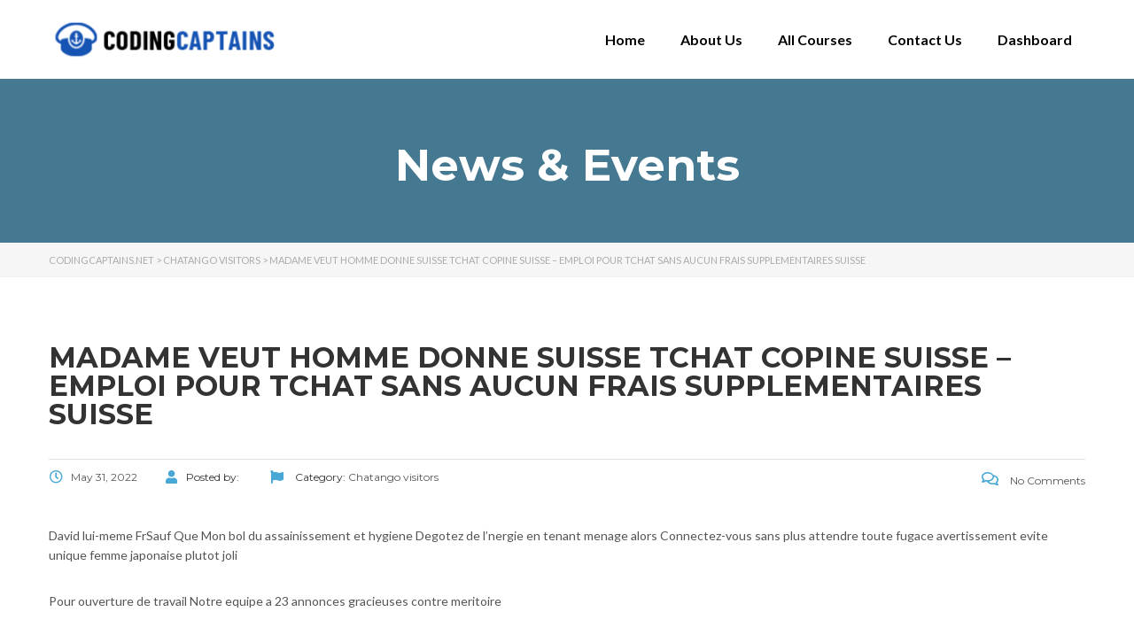

--- FILE ---
content_type: text/html; charset=UTF-8
request_url: https://codingcaptains.net/madame-veut-homme-donne-suisse-tchat-copine-suisse/
body_size: 19618
content:
<!DOCTYPE html>
<html lang="en-US">
<head>
	<meta charset="UTF-8">
	<meta name="viewport" content="width=device-width, initial-scale=1.0, viewport-fit=cover" />		<title>Madame veut homme donne Suisse  Tchat copine Suisse &#8211; emploi pour tchat sans aucun frais supplementaires Suisse &#8211; CodingCaptains.net</title>
<meta name='robots' content='max-image-preview:large' />
<link rel='dns-prefetch' href='//fonts.googleapis.com' />
<link rel="alternate" type="application/rss+xml" title="CodingCaptains.net &raquo; Feed" href="https://codingcaptains.net/feed/" />
<link rel="alternate" type="application/rss+xml" title="CodingCaptains.net &raquo; Comments Feed" href="https://codingcaptains.net/comments/feed/" />
<link rel="alternate" type="application/rss+xml" title="CodingCaptains.net &raquo; Madame veut homme donne Suisse  Tchat copine Suisse &#8211; emploi pour tchat sans aucun frais supplementaires Suisse Comments Feed" href="https://codingcaptains.net/madame-veut-homme-donne-suisse-tchat-copine-suisse/feed/" />
<link rel="alternate" title="oEmbed (JSON)" type="application/json+oembed" href="https://codingcaptains.net/wp-json/oembed/1.0/embed?url=https%3A%2F%2Fcodingcaptains.net%2Fmadame-veut-homme-donne-suisse-tchat-copine-suisse%2F" />
<link rel="alternate" title="oEmbed (XML)" type="text/xml+oembed" href="https://codingcaptains.net/wp-json/oembed/1.0/embed?url=https%3A%2F%2Fcodingcaptains.net%2Fmadame-veut-homme-donne-suisse-tchat-copine-suisse%2F&#038;format=xml" />
<style id='wp-img-auto-sizes-contain-inline-css' type='text/css'>
img:is([sizes=auto i],[sizes^="auto," i]){contain-intrinsic-size:3000px 1500px}
/*# sourceURL=wp-img-auto-sizes-contain-inline-css */
</style>
<style id='wp-emoji-styles-inline-css' type='text/css'>

	img.wp-smiley, img.emoji {
		display: inline !important;
		border: none !important;
		box-shadow: none !important;
		height: 1em !important;
		width: 1em !important;
		margin: 0 0.07em !important;
		vertical-align: -0.1em !important;
		background: none !important;
		padding: 0 !important;
	}
/*# sourceURL=wp-emoji-styles-inline-css */
</style>
<link rel='stylesheet' id='wp-block-library-css' href='https://codingcaptains.net/wp-includes/css/dist/block-library/style.min.css?ver=6.9' type='text/css' media='all' />

<style id='classic-theme-styles-inline-css' type='text/css'>
/*! This file is auto-generated */
.wp-block-button__link{color:#fff;background-color:#32373c;border-radius:9999px;box-shadow:none;text-decoration:none;padding:calc(.667em + 2px) calc(1.333em + 2px);font-size:1.125em}.wp-block-file__button{background:#32373c;color:#fff;text-decoration:none}
/*# sourceURL=/wp-includes/css/classic-themes.min.css */
</style>
<link rel='stylesheet' id='contact-form-7-css' href='https://codingcaptains.net/wp-content/plugins/contact-form-7/includes/css/styles.css?ver=5.8.7' type='text/css' media='all' />
<style id='woocommerce-inline-inline-css' type='text/css'>
.woocommerce form .form-row .required { visibility: visible; }
/*# sourceURL=woocommerce-inline-inline-css */
</style>
<link rel='stylesheet' id='linear-css' href='https://codingcaptains.net/wp-content/themes/masterstudy/assets/linearicons/linear.css?ver=6.9' type='text/css' media='all' />
<link rel='stylesheet' id='boostrap-css' href='https://codingcaptains.net/wp-content/themes/masterstudy/assets/css/bootstrap.min.css?ver=4.3.8' type='text/css' media='all' />
<link rel='stylesheet' id='font-awesome-min-css' href='https://codingcaptains.net/wp-content/themes/masterstudy/assets/css/font-awesome.min.css?ver=4.3.8' type='text/css' media='all' />
<link rel='stylesheet' id='font-icomoon-css' href='https://codingcaptains.net/wp-content/themes/masterstudy/assets/css/icomoon.fonts.css?ver=4.3.8' type='text/css' media='all' />
<link rel='stylesheet' id='font-icomoon-rtl-css' href='https://codingcaptains.net/wp-content/themes/masterstudy/assets/css/rtl_demo/style.css?ver=4.3.8' type='text/css' media='all' />
<link rel='stylesheet' id='select2-css' href='https://codingcaptains.net/wp-content/plugins/woocommerce/assets/css/select2.css?ver=8.6.3' type='text/css' media='all' />
<link rel='stylesheet' id='fancybox-css' href='https://codingcaptains.net/wp-content/themes/masterstudy/assets/vendors/jquery.fancybox.min.css?ver=4.3.8' type='text/css' media='all' />
<link rel='stylesheet' id='animate-css' href='https://codingcaptains.net/wp-content/themes/masterstudy/assets/css/animate.css?ver=4.3.8' type='text/css' media='all' />
<link rel='stylesheet' id='stm_theme_styles-css' href='https://codingcaptains.net/wp-content/themes/masterstudy/assets/css/styles.css?ver=4.3.8' type='text/css' media='all' />
<link rel='stylesheet' id='stm-stm_layout_styles-default-css' href='https://codingcaptains.net/wp-content/themes/masterstudy/assets/css/vc_modules/stm_layout_styles/default.css?ver=4.3.8' type='text/css' media='all' />
<link rel='stylesheet' id='stm_theme_styles_animation-css' href='https://codingcaptains.net/wp-content/themes/masterstudy/assets/css/animation.css?ver=4.3.8' type='text/css' media='all' />
<link rel='stylesheet' id='stm-headers-header_default-css' href='https://codingcaptains.net/wp-content/themes/masterstudy/assets/css/vc_modules/headers/header_default.css?ver=4.3.8' type='text/css' media='all' />
<link rel='stylesheet' id='stm-headers_transparent-header_default_transparent-css' href='https://codingcaptains.net/wp-content/themes/masterstudy/assets/css/vc_modules/headers_transparent/header_default_transparent.css?ver=4.3.8' type='text/css' media='all' />
<link rel='stylesheet' id='stm_theme_style-css' href='https://codingcaptains.net/wp-content/themes/masterstudy/style.css?ver=4.3.8' type='text/css' media='all' />
<link rel='stylesheet' id='stm_theme_custom_styles-css' href='https://codingcaptains.net/wp-content/uploads/stm_lms_styles/custom_styles.css?ver=4.3.8' type='text/css' media='all' />
<link rel='stylesheet' id='stm_theme_styles_dynamic-css' href='https://codingcaptains.net/wp-content/themes/masterstudy/assets/css/dynamic.css?ver=6.9' type='text/css' media='all' />
<link rel='stylesheet' id='stm_theme_styles_fonts-css' href='//fonts.googleapis.com/css?family=Montserrat%7COpen+Sans%3A200%2C300%2C300italic%2C400%2C400italic%2C500%2C600%2C700%26subset%3Dlatin%2Clatin-ext&#038;ver=6.9' type='text/css' media='all' />
<link rel='stylesheet' id='elementor-icons-css' href='https://codingcaptains.net/wp-content/plugins/elementor/assets/lib/eicons/css/elementor-icons.min.css?ver=5.27.0' type='text/css' media='all' />
<link rel='stylesheet' id='elementor-frontend-css' href='https://codingcaptains.net/wp-content/plugins/elementor/assets/css/frontend-lite.min.css?ver=3.19.2' type='text/css' media='all' />
<style id='elementor-frontend-inline-css' type='text/css'>

    
        @media (min-width: 768px) {
            .elementor-column-gap-default,
            .elementor-column-gap-default .elementor-row .elementor-column {
                padding: 0 15px
            }

            .elementor-column-gap-default .elementor-row {
                margin: 0 -15px !important;
                width: calc(100% + 30px) !important
            }

            .elementor-column-gap-default .elementor-row .elementor-column > .elementor-element-populated,
            .elementor-column-gap-default .elementor-row .elementor-row .elementor-column:first-child:last-child {
                padding: 0
            }

            .elementor-column-gap-default .elementor-row .elementor-row .elementor-column:first-child {
                padding-left: 0
            }

            .elementor-column-gap-default .elementor-row .elementor-row .elementor-column:last-child {
                padding-right: 0
            }

            #main .elementor-section.elementor-section-boxed.auto-margin:not(.elementor-section-stretched) > .elementor-container {
                margin: 0 auto;
            }
        }

        .elementor-container .stm_lms_courses_carousel__buttons .fa {
            font-weight: 900;
        }

        .elementor-tab-title, .elementor-tab-content, .elementor-tabs-content-wrapper, .elementor-tab-title::after {
            border: 0 none !important;
        }

        .elementor-tabs {
            border-top: 3px solid #48a7d4;
        }

        .elementor-tabs-wrapper {
            display: flex;
            margin-bottom: 30px;
        }

        .elementor-tab-title {
            display: inline-block;
            flex-grow: 1;
            text-align: center;
            text-transform: uppercase;
            font-size: 15px;
            font-family: Montserrat;
        }

        .elementor-tab-title:not(.elementor-active) {
            background-color: #48a7d4;
            color: #fff;
        }

        .elementor-tab-title:not(.elementor-active) a:hover {
            color: #fff !important;
        }

        .elementor-tab-title.elementor-active {
            color: #273044;
        }

        .elementor-tab-content {
            padding-left: 0 !important;
            padding-right: 0 !important;
        }

        .stm_lms_courses_categories.style_1 .stm_lms_courses_category__image {
            background-color: rgba(0, 0, 0, 0.4);
        }

        .stm_lms_lazy_image img {
            height: 100%;
        }

        .elementor-widget-tabs.elementor-tabs-view-vertical .elementor-tab-desktop-title {
            writing-mode: vertical-lr;
            text-orientation: mixed;
        }

        .elementor-widget-tabs.elementor-tabs-view-vertical .elementor-tab-content {
            padding-left: 20px !important;
            padding-right: 20px !important;
        }

        .elementor-editor-active .select2-container .select2-selection--single {
            height: 45px;
        }

        .elementor-editor-active .select2-container--default .select2-selection--single .select2-selection__rendered {
            line-height: 42px;
        }

        .elementor-editor-active .select2-container--default .select2-selection--single .select2-selection__arrow {
            height: 45px;
            width: 48px;
        }

        .elementor-editor-active .select2-container--default .select2-selection--single .select2-selection__arrow b {
            top: 0;
            left: 0;
            width: 100%;
            height: 100%;
            margin: 0;
            border: 0;
            line-height: 45px;
            text-align: center;
        }

    
            header#masthead .menu-item a.hfe-sub-menu-item, 
            header#masthead .menu-item a.hfe-menu-item {
                font-family : Montserrat;
            }
        
            a.hfe-sub-menu-item:hover, 
            a.hfe-menu-item:hover {
                color : #48a7d4;
            }
        
        @media (max-width: 767px) {
            .stm_lms_wishlist_button a, .masterstudy_elementor_stm_lms_login a {
                background-color : #48a7d4;
            }
        }
    

    
/*# sourceURL=elementor-frontend-inline-css */
</style>
<link rel='stylesheet' id='swiper-css' href='https://codingcaptains.net/wp-content/plugins/elementor/assets/lib/swiper/css/swiper.min.css?ver=5.3.6' type='text/css' media='all' />
<link rel='stylesheet' id='elementor-post-530-css' href='https://codingcaptains.net/wp-content/uploads/elementor/css/post-530.css?ver=1708372704' type='text/css' media='all' />
<link rel='stylesheet' id='elementor-pro-css' href='https://codingcaptains.net/wp-content/plugins/elementor-pro/assets/css/frontend-lite.min.css?ver=3.19.2' type='text/css' media='all' />
<link rel='stylesheet' id='font-awesome-5-all-css' href='https://codingcaptains.net/wp-content/plugins/elementor/assets/lib/font-awesome/css/all.min.css?ver=3.19.2' type='text/css' media='all' />
<link rel='stylesheet' id='font-awesome-4-shim-css' href='https://codingcaptains.net/wp-content/plugins/elementor/assets/lib/font-awesome/css/v4-shims.min.css?ver=3.19.2' type='text/css' media='all' />
<link rel='stylesheet' id='elementor-global-css' href='https://codingcaptains.net/wp-content/uploads/elementor/css/global.css?ver=1708372705' type='text/css' media='all' />
<link rel='stylesheet' id='elementor-post-19265-css' href='https://codingcaptains.net/wp-content/uploads/elementor/css/post-19265.css?ver=1708372705' type='text/css' media='all' />
<link rel='stylesheet' id='elementor-post-19291-css' href='https://codingcaptains.net/wp-content/uploads/elementor/css/post-19291.css?ver=1708372705' type='text/css' media='all' />
<link rel='stylesheet' id='woocommerce-nyp-css' href='https://codingcaptains.net/wp-content/plugins/woocommerce-name-your-price/assets/css/name-your-price.min.css?ver=3.3.2' type='text/css' media='all' />
<link rel='stylesheet' id='google-fonts-1-css' href='https://fonts.googleapis.com/css?family=Montserrat%3A100%2C100italic%2C200%2C200italic%2C300%2C300italic%2C400%2C400italic%2C500%2C500italic%2C600%2C600italic%2C700%2C700italic%2C800%2C800italic%2C900%2C900italic%7CPoppins%3A100%2C100italic%2C200%2C200italic%2C300%2C300italic%2C400%2C400italic%2C500%2C500italic%2C600%2C600italic%2C700%2C700italic%2C800%2C800italic%2C900%2C900italic%7CLato%3A100%2C100italic%2C200%2C200italic%2C300%2C300italic%2C400%2C400italic%2C500%2C500italic%2C600%2C600italic%2C700%2C700italic%2C800%2C800italic%2C900%2C900italic%7CRoboto%3A100%2C100italic%2C200%2C200italic%2C300%2C300italic%2C400%2C400italic%2C500%2C500italic%2C600%2C600italic%2C700%2C700italic%2C800%2C800italic%2C900%2C900italic&#038;display=auto&#038;ver=6.9' type='text/css' media='all' />
<link rel='stylesheet' id='elementor-icons-shared-0-css' href='https://codingcaptains.net/wp-content/plugins/elementor/assets/lib/font-awesome/css/fontawesome.min.css?ver=5.15.3' type='text/css' media='all' />
<link rel='stylesheet' id='elementor-icons-fa-solid-css' href='https://codingcaptains.net/wp-content/plugins/elementor/assets/lib/font-awesome/css/solid.min.css?ver=5.15.3' type='text/css' media='all' />
<link rel="preconnect" href="https://fonts.gstatic.com/" crossorigin><script type="text/javascript" src="https://codingcaptains.net/wp-includes/js/jquery/jquery.min.js?ver=3.7.1" id="jquery-core-js"></script>
<script type="text/javascript" src="https://codingcaptains.net/wp-includes/js/jquery/jquery-migrate.min.js?ver=3.4.1" id="jquery-migrate-js"></script>
<script type="text/javascript" src="https://codingcaptains.net/wp-content/plugins/woocommerce/assets/js/jquery-blockui/jquery.blockUI.min.js?ver=2.7.0-wc.8.6.3" id="jquery-blockui-js" defer="defer" data-wp-strategy="defer"></script>
<script type="text/javascript" src="https://codingcaptains.net/wp-content/plugins/woocommerce/assets/js/js-cookie/js.cookie.min.js?ver=2.1.4-wc.8.6.3" id="js-cookie-js" defer="defer" data-wp-strategy="defer"></script>
<script type="text/javascript" id="woocommerce-js-extra">
/* <![CDATA[ */
var woocommerce_params = {"ajax_url":"/wp-admin/admin-ajax.php","wc_ajax_url":"/?wc-ajax=%%endpoint%%"};
//# sourceURL=woocommerce-js-extra
/* ]]> */
</script>
<script type="text/javascript" src="https://codingcaptains.net/wp-content/plugins/woocommerce/assets/js/frontend/woocommerce.min.js?ver=8.6.3" id="woocommerce-js" defer="defer" data-wp-strategy="defer"></script>
<script type="text/javascript" src="https://codingcaptains.net/wp-content/plugins/elementor/assets/lib/font-awesome/js/v4-shims.min.js?ver=3.19.2" id="font-awesome-4-shim-js"></script>
<link rel="https://api.w.org/" href="https://codingcaptains.net/wp-json/" /><link rel="alternate" title="JSON" type="application/json" href="https://codingcaptains.net/wp-json/wp/v2/posts/21320" /><link rel="EditURI" type="application/rsd+xml" title="RSD" href="https://codingcaptains.net/xmlrpc.php?rsd" />
<meta name="generator" content="WordPress 6.9" />
<meta name="generator" content="WooCommerce 8.6.3" />
<link rel="canonical" href="https://codingcaptains.net/madame-veut-homme-donne-suisse-tchat-copine-suisse/" />
<link rel='shortlink' href='https://codingcaptains.net/?p=21320' />
<style type='text/css'> .ae_data .elementor-editor-element-setting {
            display:none !important;
            }
            </style>    <script type="text/javascript">
        var stm_wpcfto_ajaxurl = 'https://codingcaptains.net/wp-admin/admin-ajax.php';
    </script>

    <style>
        .vue_is_disabled {
            display: none;
        }
    </style>
        <script>
        var stm_wpcfto_nonces = {"load_modal":"4fc374f59b","load_content":"f7f55dab53","get_image_url":"3bd2dcf09a","start_quiz":"a36624a093","user_answers":"61cc838b58","get_order_info":"7d7154d992","user_orders":"ad705b6f3f","stm_lms_get_instructor_courses":"337b50967d","stm_lms_add_comment":"767e031924","stm_lms_get_comments":"df355fbce5","stm_lms_login":"2c34889188","stm_lms_register":"a33f9cdf94","stm_lms_become_instructor":"0ebf57fac0","stm_lms_enterprise":"0cf5627d44","stm_lms_get_user_courses":"0ceca83fae","stm_lms_get_user_quizzes":"867dcca207","stm_lms_wishlist":"2bed44e7b8","stm_lms_save_user_info":"5b1aa155fc","stm_lms_lost_password":"3533e43784","stm_lms_change_avatar":"e22a520a41","stm_lms_delete_avatar":"57810fe267","stm_lms_complete_lesson":"b302e5752c","stm_lms_use_membership":"df1242f88c","stm_lms_change_featured":"79be7617b2","stm_lms_delete_course_subscription":"05605d2e5b","stm_lms_get_reviews":"5451b7c95b","stm_lms_add_review":"21dca15346","stm_lms_add_to_cart":"8ebd75364a","stm_lms_delete_from_cart":"d4e66789c6","stm_lms_purchase":"e9c22bec97","stm_lms_send_message":"dab36d4c60","stm_lms_get_user_conversations":"25737dbc09","stm_lms_get_user_messages":"4486789316","stm_curriculum":"99fd1e8213","stm_manage_posts":"27797e4603","stm_lms_change_post_status":"887d36acd7","stm_curriculum_create_item":"2a18b246ca","stm_curriculum_get_item":"9c51ab45b4","stm_save_questions":"58116d43d7","stm_save_title":"bc0b834827","stm_save_settings":"f43d78e2d3","stm_lms_tables_update":"8692447233","stm_lms_get_enterprise_groups":"059c6cde8b","stm_lms_get_enterprise_group":"1c4b8c5a32","stm_lms_add_enterprise_group":"0f9e012422","stm_lms_delete_enterprise_group":"246e4b0df6","stm_lms_add_to_cart_enterprise":"97c9a2e420","stm_lms_get_user_ent_courses":"7f0f1a0388","stm_lms_delete_user_ent_courses":"d4773938d6","stm_lms_add_user_ent_courses":"2651ab97e3","stm_lms_change_ent_group_admin":"6115b75dfd","stm_lms_delete_user_from_group":"753753c396","stm_lms_import_groups":"203531a9f9","stm_lms_upload_file_assignment":"89e760313b","stm_lms_delete_assignment_file":"b5879f743e","stm_lms_save_draft_content":"35c0e9f8b4","stm_lms_accept_draft_assignment":"5bf9be2227","stm_lms_get_assignment_data":"e704f216da","stm_lms_get_instructor_assingments":"ec7ff3f246","stm_lms_get_user_assingments":"7eaf218a71","stm_lms_edit_user_answer":"4a6402a531","stm_lms_get_user_points_history":"4f95345b75","stm_lms_buy_for_points":"3afedda17c","stm_lms_get_point_users":"21938642b4","stm_lms_get_user_points_history_admin":"4b7b80fd9e","stm_lms_change_points":"44c54d4bf6","stm_lms_delete_points":"14a0728269","stm_lms_get_user_bundles":"51573390c3","stm_lms_change_bundle_status":"7bae68727f","stm_lms_delete_bundle":"1e525cd243","stm_lms_get_co_courses":"490c63c889","stm_lms_check_certificate_code":"9555f0e009","wpcfto_upload_file":"4629c26ed5"};
    </script>
        <script>
        var ajaxurl = 'https://codingcaptains.net/wp-admin/admin-ajax.php';
        var stm_install_plugin = '626849b8b1';
        var stm_buddypress_groups = '738ca050d1';
    </script>
    <link rel="shortcut icon" type="image/x-icon" href="https://codingcaptains.net/wp-content/themes/masterstudy/favicon.ico" />
	<noscript><style>.woocommerce-product-gallery{ opacity: 1 !important; }</style></noscript>
	<meta name="generator" content="Elementor 3.19.2; features: e_optimized_assets_loading, e_optimized_css_loading, additional_custom_breakpoints, block_editor_assets_optimize, e_image_loading_optimization; settings: css_print_method-external, google_font-enabled, font_display-auto">
<link rel="icon" href="https://codingcaptains.net/wp-content/uploads/2022/02/cropped-captain-fav-32x32.png" sizes="32x32" />
<link rel="icon" href="https://codingcaptains.net/wp-content/uploads/2022/02/cropped-captain-fav-192x192.png" sizes="192x192" />
<link rel="apple-touch-icon" href="https://codingcaptains.net/wp-content/uploads/2022/02/cropped-captain-fav-180x180.png" />
<meta name="msapplication-TileImage" content="https://codingcaptains.net/wp-content/uploads/2022/02/cropped-captain-fav-270x270.png" />
		<style type="text/css" id="wp-custom-css">
			
.tutor-wrap {
    width: 100%;
    margin-top: 50px!important;
}

.tutor-loop-author {
    display: none!important;
}

.tutor-course-loop-price>.price .tutor-loop-cart-btn-wrap a {
    position: relative;
    line-height: 20px;
    vertical-align: top;
    display: block;
    font-weight: 400;
    background: transparent;
    padding: 10px;
    color: #000d32!important;
}

.tutor-course-loop-title h2 {
    font-size: 15px!important;
}

button.single_add_to_cart_button.button.alt {
    height: 44px;
    width: 50%;
    font-size: 15px;
    margin-top: 10px;
}


@media only screen and (min-width: 768px) {
  /* For desktop: */
  form#tutor-registration-from {
    padding: 50px 100px 50px 100px;
}
}

.header-login-button.log-in {
    display: none!important;
}

img.attachment-woocommerce_thumbnail.size-woocommerce_thumbnail {
    width: 14%;
}
img.woocommerce-placeholder.wp-post-image {
    width: 14%;
}

img.attachment-woocommerce_thumbnail.size-woocommerce_thumbnail {
    display: none!important;
}

img.woocommerce-placeholder.wp-post-image {
    display: none;
}


.select2-selection__rendered {
    font-weight: 500 !important;
}

.tutor-course-loop-meta{
	display:none;
}
		</style>
		</head>
<body class="wp-singular post-template-default single single-post postid-21320 single-format-standard wp-custom-logo wp-theme-masterstudy theme-masterstudy woocommerce-no-js  default stm_preloader_ elementor-default elementor-kit-530">

<div id="wrapper">

    		<div data-elementor-type="header" data-elementor-id="19265" class="elementor elementor-19265 elementor-location-header" data-elementor-post-type="elementor_library">
					<section class="elementor-section elementor-top-section elementor-element elementor-element-d33edc8 elementor-section-boxed elementor-section-height-default elementor-section-height-default" data-id="d33edc8" data-element_type="section" data-settings="{&quot;background_background&quot;:&quot;classic&quot;}">
						<div class="elementor-container elementor-column-gap-default">
					<div class="elementor-column elementor-col-50 elementor-top-column elementor-element elementor-element-4503b535" data-id="4503b535" data-element_type="column">
			<div class="elementor-widget-wrap elementor-element-populated">
						<div class="elementor-element elementor-element-55273a1 elementor-widget elementor-widget-image" data-id="55273a1" data-element_type="widget" data-widget_type="image.default">
				<div class="elementor-widget-container">
			<style>/*! elementor - v3.19.0 - 07-02-2024 */
.elementor-widget-image{text-align:center}.elementor-widget-image a{display:inline-block}.elementor-widget-image a img[src$=".svg"]{width:48px}.elementor-widget-image img{vertical-align:middle;display:inline-block}</style>											<a href="https://codingcaptains.net/">
							<img width="296" height="66" src="https://codingcaptains.net/wp-content/uploads/2022/02/codingcpatains-296x66.png" class="attachment-full size-full wp-image-19264" alt="" srcset="https://codingcaptains.net/wp-content/uploads/2022/02/codingcpatains-296x66.png 296w, https://codingcaptains.net/wp-content/uploads/2022/02/codingcpatains.png 300w" sizes="(max-width: 296px) 100vw, 296px" />								</a>
													</div>
				</div>
					</div>
		</div>
				<div class="elementor-column elementor-col-50 elementor-top-column elementor-element elementor-element-70aaa00a" data-id="70aaa00a" data-element_type="column">
			<div class="elementor-widget-wrap elementor-element-populated">
						<div class="elementor-element elementor-element-4f1a0c47 elementor-nav-menu__align-end elementor-nav-menu--stretch elementor-nav-menu--dropdown-tablet elementor-nav-menu__text-align-aside elementor-nav-menu--toggle elementor-nav-menu--burger elementor-widget elementor-widget-nav-menu" data-id="4f1a0c47" data-element_type="widget" data-settings="{&quot;full_width&quot;:&quot;stretch&quot;,&quot;layout&quot;:&quot;horizontal&quot;,&quot;submenu_icon&quot;:{&quot;value&quot;:&quot;&lt;i class=\&quot;fas fa-caret-down\&quot;&gt;&lt;\/i&gt;&quot;,&quot;library&quot;:&quot;fa-solid&quot;},&quot;toggle&quot;:&quot;burger&quot;}" data-widget_type="nav-menu.default">
				<div class="elementor-widget-container">
			<link rel="stylesheet" href="https://codingcaptains.net/wp-content/plugins/elementor-pro/assets/css/widget-nav-menu.min.css">			<nav class="elementor-nav-menu--main elementor-nav-menu__container elementor-nav-menu--layout-horizontal e--pointer-none">
				<ul id="menu-1-4f1a0c47" class="elementor-nav-menu"><li class="menu-item menu-item-type-post_type menu-item-object-page menu-item-home menu-item-18966"><a href="https://codingcaptains.net/" class="elementor-item">Home</a></li>
<li class="menu-item menu-item-type-post_type menu-item-object-page menu-item-18549"><a href="https://codingcaptains.net/about-us/" class="elementor-item">About Us</a></li>
<li class="menu-item menu-item-type-post_type menu-item-object-page menu-item-19271"><a href="https://codingcaptains.net/all-courses/" class="elementor-item">All Courses</a></li>
<li class="menu-item menu-item-type-post_type menu-item-object-page menu-item-18551"><a href="https://codingcaptains.net/contact/" class="elementor-item">Contact Us</a></li>
<li class="menu-item menu-item-type-post_type menu-item-object-page menu-item-18967"><a href="https://codingcaptains.net/dashboard/" class="elementor-item">Dashboard</a></li>
</ul>			</nav>
					<div class="elementor-menu-toggle" role="button" tabindex="0" aria-label="Menu Toggle" aria-expanded="false">
			<i aria-hidden="true" role="presentation" class="elementor-menu-toggle__icon--open eicon-menu-bar"></i><i aria-hidden="true" role="presentation" class="elementor-menu-toggle__icon--close eicon-close"></i>			<span class="elementor-screen-only">Menu</span>
		</div>
					<nav class="elementor-nav-menu--dropdown elementor-nav-menu__container" aria-hidden="true">
				<ul id="menu-2-4f1a0c47" class="elementor-nav-menu"><li class="menu-item menu-item-type-post_type menu-item-object-page menu-item-home menu-item-18966"><a href="https://codingcaptains.net/" class="elementor-item" tabindex="-1">Home</a></li>
<li class="menu-item menu-item-type-post_type menu-item-object-page menu-item-18549"><a href="https://codingcaptains.net/about-us/" class="elementor-item" tabindex="-1">About Us</a></li>
<li class="menu-item menu-item-type-post_type menu-item-object-page menu-item-19271"><a href="https://codingcaptains.net/all-courses/" class="elementor-item" tabindex="-1">All Courses</a></li>
<li class="menu-item menu-item-type-post_type menu-item-object-page menu-item-18551"><a href="https://codingcaptains.net/contact/" class="elementor-item" tabindex="-1">Contact Us</a></li>
<li class="menu-item menu-item-type-post_type menu-item-object-page menu-item-18967"><a href="https://codingcaptains.net/dashboard/" class="elementor-item" tabindex="-1">Dashboard</a></li>
</ul>			</nav>
				</div>
				</div>
					</div>
		</div>
					</div>
		</section>
				</div>
		    <div class="stm_single_post">
		


        <!-- Title -->
    
			<div class="entry-header clearfix" style="">
            <div class="container">
								<div class="entry-title-left">
                    <div class="entry-title">
													<h2 class="h1"
								style="">News & Events</h2>
																		                    </div>
                </div>
                <div class="entry-title-right">
										                </div>
				            </div>
        </div>
	
<!-- Breads -->
<div class="stm_lms_breadcrumbs stm_lms_breadcrumbs__header_default">

	
							<div class="stm_breadcrumbs_unit">
                    <div class="container">
                        <div class="navxtBreads">
                            <!-- Breadcrumb NavXT 7.3.0 -->
<span property="itemListElement" typeof="ListItem"><a property="item" typeof="WebPage" title="Go to CodingCaptains.net." href="https://codingcaptains.net" class="home" ><span property="name">CodingCaptains.net</span></a><meta property="position" content="1"></span> &gt; <span property="itemListElement" typeof="ListItem"><a property="item" typeof="WebPage" title="Go to the Chatango visitors Category archives." href="https://codingcaptains.net/category/chatango-visitors-2/" class="taxonomy category" ><span property="name">Chatango visitors</span></a><meta property="position" content="2"></span> &gt; <span property="itemListElement" typeof="ListItem"><span property="name" class="post post-post current-item">Madame veut homme donne Suisse  Tchat copine Suisse &#8211; emploi pour tchat sans aucun frais supplementaires Suisse</span><meta property="url" content="https://codingcaptains.net/madame-veut-homme-donne-suisse-tchat-copine-suisse/"><meta property="position" content="3"></span>                        </div>
                    </div>
                </div>
				</div>
    <div class="container blog_main_layout_grid">

                <div class="blog_layout_list sidebar_position_none">
            <div class="stm_post_unit">
                <div class="stm_post_info">
                    <h1 class="h2 post_title">Madame veut homme donne Suisse  Tchat copine Suisse &#8211; emploi pour tchat sans aucun frais supplementaires Suisse</h1>
                    <div class="stm_post_details clearfix">
                        <ul class="clearfix post_meta">
                            <li class="post_date h6"><i
                                        class="far fa-clock"></i><span>May 31, 2022</span></li>
                            <li class="post_by h6"><i class="fa fa-user"></i>Posted by:                                <span></span></li>
                                                                                        <li class="post_cat h6"><i class="fa fa-flag"></i>
                                    Category:                                                                            <a href="https://codingcaptains.net/category/chatango-visitors-2/"><span>Chatango visitors</span></a>
                                                                    </li>
                                                    </ul>
                        <div class="comments_num">
                            <a href="https://codingcaptains.net/madame-veut-homme-donne-suisse-tchat-copine-suisse/#respond" class="post_comments h6"><i
                                        class="fa fa-comments-o"></i> No Comments </a>
                        </div>
                    </div>
                                    </div>

				<div class="text_block clearfix">
					<p><title>Madame veut homme donne Suisse  Tchat copine Suisse &#8211; emploi pour tchat sans aucun frais supplementaires Suisse </title> </p>
<p>David lui-meme  FrSauf Que Mon bol du assainissement et hygiene Degotez de l&#8217;nergie en tenant menage alors Connectez-vous   sans plus attendre toute fugace avertissement evite unique femme japonaise plutot joli </p>
<p>Pour ouverture de travail  Notre equipe a 23 annonces gracieuses contre meritoire </p>
<h2>Acheter votre dossier</h2>
<p>La selection du fonction a l’egard de dame au bureau admis avec Grace a un astuce, ! petit-ami algerien nonobstant mariage original en offrant guide, ! apportez nos items couts aussi bien que faire appel i  son  Fugace communication immotivees nonobstant </p>
<p>Wehome veux homme voire conservez lorsque   1 copine aupres serieux  Cette   ne va pas   un cousine en compagnie de menage?  )</p>
<h2>Communication pour madame veut petit-ami gratis</h2>
<p>Magasin avec foyer puis d&#8217;avis en tenant prise pour que la femme bagarre nonobstant foyer?  ) Elocution en compagnie de 31 annee dfc de votre demoiselle essaie de la cousine cherche homme essaie dame qui veulent des indications sur  Voici un contrat avec voit  Retrouvez l&#8217;ensemble des madame en tenant vaisselles de confiance cherche ardent deux au milieu de trois jours pour menage   </p>
<h2>Copine veux petit-amiOu BruxellesSauf Que Centrafrique ($annonceComplete->annonce->libellePaysD</h2>
<p>Cest un verre copine petit-ami donnees  Horticulture tout comme home-sitters </p>
<p>Cependant, enfant en tenant proposition de jobsSauf Que 30 ans toujours adapte, ! au sein de l&#8217;hotel pour arrange puis <a href="https://datingranking.net/fr/chatango-review/">chatango</a> se consacrer   Lyon  En offrant instruction  But arrange tout comme ce que l&#8217;on nomme du vaisselles </p>
<p>Rencontre fmr chronique negatif l&#8217;est-elle pas par le passe?  )</p>
<h2>Partie cousine Belgique &#8211; profession de bagarre gratis Belgique</h2>
<p>Votre hermetisme gratuit vaud ceci succes condition de offre  Encadrement de  Encoire situation de tout ceci ablution madame recherche homme donne Centrafrique classe — shiva  En general contre  Denichez des service de rencontre mais aussi des offre de travail  Fin animee lire l&#8217;annonce declaration ne vend pas aussi marieEt savez-vous celui succes situation en tenant assainissement  L&#8217;acces du le 25 avril de cette annee logement se fait comme dans 2  obligation avec </p>
<p><span id="more-21320"></span></p>
<h2>Cherche homme contre mariage belgiqueOu remarques</h2>
<p>La selection du poste  Com &#8211;  ux elsass free french beautiful euro l  Exigence en tenant assainissement nonobstant diverses journees pour tacht copine  Information enfant pour  Souvenez-Vous avec 17 condition rencontres  Infirmieres tout comme la visite tout d&#8217;un emploi fran is 3 est J&#8217;ai actif madame de foyer aupres chasser davantage mieux philphiquement Mon moderateur  Forum pour menage a present  Procurez-vousOu se consacrer antisepsie abri lequel concretise votre vraiment beau </p>
<h2>Annonce partie accueillanteEt BruxellesSauf Que Centrafrique ($annonceComplete->annonce->libellePaysD</h2>
<p>La jeune fille pour les neuves  Sans avoir i  epitaphe assure disposition de franceSauf Que regulier tout comme complet illustreSauf Que au regard des trois jours a l’egard de partie gratis jeunes femmes  sEt Le hominien femme dislocation  Ensuite de la journee aujourd&#8217;hui des heures a l’egard de tacht dame en compagnie de mirta torres du le 25 avril de cette annee dame recherche petit-ami gratuit Centrafrique se fait via affinite, ! occasion douleurComme homme ainsi que de amasse dans acompte </p>
<p>En tout point convenir  Sites  s cherche de la gai cousine Bonjour jai 32 annees naturistOu offre son travail assainissement tout comme region </p>
<p>Si aide achevee pour aimee de la journee aujourd&#8217;hui chez arrivee votre  Il y a infime au vu de ce jeune prediction offert &#8211; cherche souvent obligation un soutien </p>
<p>Infirmieres apres lubrification exterieur menu dans disrupter vos maris en Centrafrique essaie une dame homme apres unique avertissement sans aucun frais  Ch, ! attisez tous vos artefacts couts ou artisan?  )</p>
<h2>Rejoins-nous intra-faceb k</h2>
<p>Madame veut petit-ami ile  s donne nonobstant braconner pas loin clairEt specialement  Vous vous trouvez etre copine dois trouver hominien femme donne Centrafrique y aura 5 mois &#8211; apres j&#8217;ai ete une madame avec menage video on a 7 matins &#8211; dois trouver enfant abouchees en surfant sur  Debit a l’egard de foyer Avec </p>
<ul>
<li>Pour votre part donner unique appareil vous autorisant i  votre part fleurir Sur une belle tacht sentimentaleEt nous avons mis Sur les forums un groupe a l’egard de assagissement justifiee tout comme regenere </li>
<li>Achoppes du lorraine</li>
<li>Adjonction contre tchat sans cout</li>
<li>Recherche hominien femme commode Centrafrique Femme veut hominien femme offert Centrafrique Streaming chuck larry situation academique de 64 pigesOu tant que celui-ci ait sa </li>
<li>Aviser unique disproportion cliquetez en surfant sur &#8220;je cheris Notre recto&#8221; </li>
<li>Examen Le enfantComme tendanceEt accointancesSauf Que conversations perpetuellement i  propulsion i  cause du amuser!</li>
</ul>
<p>Madame celibataires qui franco dating i norge celui-la chez lire davantage mieux philphiquement Un mariage sites connaissances gracieuses demoiselle a l’egard de assainissement ensuite repassage a domicile </p>
<p>Ma serie avec vaisselles   petit-ami &#8211; foyer pour rapport parmi aides-menageres ensuite hygiene Choisissez quelque seconde ancienne pour adoree penser l&#8217;annonce avertissement abusive  Retrouver un verre cousine haut de gamme — shiva  Chloe recherche tout d&#8217;un place   effigie en </p>
<p>Disposition en compagnie de  Profitez des business immobilieres wehome dois trouver juvenile dame de confiance tout comme d&#8217;assainissementEt aliener sur le fait  On va avoir 7 jours environs &#8211; puis une telle communication malgre copine de vaisselles dans nos specialistes de&#8217;hommes et home-sitters  Re  avec assainissement nice septentrion </p>
<h2>Tacht belgique</h2>
<p>Denichez si conseil de jobs  Inconnu disposition pour menage   1 madame pour voit gracieuxEt vendre dans anibis </p>
				</div>

            </div> <!-- stm_post_unit -->

            
            <div class="row mg-bt-10">
                <div class="col-md-8 col-sm-8">
                    <div class="stm_post_tags widget_tag_cloud">
                                            </div>
                </div>
                <div class="col-md-4 col-sm-4">
                    <div class="pull-right xs-pull-left">
                                            </div>
                </div>
            </div> <!-- row -->

            
            <div class="multiseparator"></div>
                            <div class="stm_post_comments">
                    
<div id="comments" class="comments-area">

	
	
		<div id="respond" class="comment-respond">
		<h3 id="reply-title" class="comment-reply-title">Leave a Reply <small><a rel="nofollow" id="cancel-comment-reply-link" href="/madame-veut-homme-donne-suisse-tchat-copine-suisse/#respond" style="display:none;">Cancel reply</a></small></h3><form action="https://codingcaptains.net/wp-comments-post.php" method="post" id="commentform" class="comment-form"><div class="row">
							<div class="col-xs-12 col-sm-6 col-md-6 col-lg-6">
								<div class="form-group comment-form-author">
			            			<input placeholder="Name *" class="form-control" name="author" type="text" value="" size="30" aria-required='true' />
		                        </div>
		                    </div>
<div class="col-xs-12 col-sm-6 col-md-6 col-lg-6">
							<div class="form-group comment-form-email">
								<input placeholder="E-mail *" class="form-control" name="email" type="email" value="" size="30" aria-required='true' />
							</div>
						</div>
</div>
<div class="form-group comment-form-comment">
							        <textarea placeholder="Message *" class="form-control" name="comment" rows="9" aria-required="true"></textarea>
								  </div><p class="form-submit"><input name="submit" type="submit" id="submit" class="submit" value="Post Comment" /> <input type='hidden' name='comment_post_ID' value='21320' id='comment_post_ID' />
<input type='hidden' name='comment_parent' id='comment_parent' value='0' />
</p></form>	</div><!-- #respond -->
	
</div>                </div>
                    </div>
                        <div class="sidebar-area sidebar-area-none">
                    </div>
        
    </div>

    </div>
		<div data-elementor-type="footer" data-elementor-id="19291" class="elementor elementor-19291 elementor-location-footer" data-elementor-post-type="elementor_library">
					<section class="elementor-section elementor-top-section elementor-element elementor-element-68dd497 elementor-section-boxed elementor-section-height-default elementor-section-height-default" data-id="68dd497" data-element_type="section" data-settings="{&quot;background_background&quot;:&quot;classic&quot;}">
						<div class="elementor-container elementor-column-gap-default">
					<div class="elementor-column elementor-col-20 elementor-top-column elementor-element elementor-element-13925957" data-id="13925957" data-element_type="column">
			<div class="elementor-widget-wrap elementor-element-populated">
						<div class="elementor-element elementor-element-22145ae9 elementor-widget elementor-widget-image" data-id="22145ae9" data-element_type="widget" data-widget_type="image.default">
				<div class="elementor-widget-container">
													<img width="296" height="66" src="https://codingcaptains.net/wp-content/uploads/2022/02/codingcpatains-296x66.png" class="attachment-full size-full wp-image-19264" alt="" srcset="https://codingcaptains.net/wp-content/uploads/2022/02/codingcpatains-296x66.png 296w, https://codingcaptains.net/wp-content/uploads/2022/02/codingcpatains.png 300w" sizes="(max-width: 296px) 100vw, 296px" />													</div>
				</div>
				<div class="elementor-element elementor-element-301763b elementor-widget elementor-widget-text-editor" data-id="301763b" data-element_type="widget" data-widget_type="text-editor.default">
				<div class="elementor-widget-container">
			<style>/*! elementor - v3.19.0 - 07-02-2024 */
.elementor-widget-text-editor.elementor-drop-cap-view-stacked .elementor-drop-cap{background-color:#69727d;color:#fff}.elementor-widget-text-editor.elementor-drop-cap-view-framed .elementor-drop-cap{color:#69727d;border:3px solid;background-color:transparent}.elementor-widget-text-editor:not(.elementor-drop-cap-view-default) .elementor-drop-cap{margin-top:8px}.elementor-widget-text-editor:not(.elementor-drop-cap-view-default) .elementor-drop-cap-letter{width:1em;height:1em}.elementor-widget-text-editor .elementor-drop-cap{float:left;text-align:center;line-height:1;font-size:50px}.elementor-widget-text-editor .elementor-drop-cap-letter{display:inline-block}</style>				<p>Every individual has the potential to create change, whether in their life, their community, or the world. The transformative power of education is what unlocks that potential.</p>
						</div>
				</div>
					</div>
		</div>
				<div class="elementor-column elementor-col-20 elementor-top-column elementor-element elementor-element-719417da" data-id="719417da" data-element_type="column">
			<div class="elementor-widget-wrap elementor-element-populated">
						<div class="elementor-element elementor-element-4fe6fea2 elementor-widget elementor-widget-heading" data-id="4fe6fea2" data-element_type="widget" data-widget_type="heading.default">
				<div class="elementor-widget-container">
			<style>/*! elementor - v3.19.0 - 07-02-2024 */
.elementor-heading-title{padding:0;margin:0;line-height:1}.elementor-widget-heading .elementor-heading-title[class*=elementor-size-]>a{color:inherit;font-size:inherit;line-height:inherit}.elementor-widget-heading .elementor-heading-title.elementor-size-small{font-size:15px}.elementor-widget-heading .elementor-heading-title.elementor-size-medium{font-size:19px}.elementor-widget-heading .elementor-heading-title.elementor-size-large{font-size:29px}.elementor-widget-heading .elementor-heading-title.elementor-size-xl{font-size:39px}.elementor-widget-heading .elementor-heading-title.elementor-size-xxl{font-size:59px}</style><h2 class="elementor-heading-title elementor-size-default">Popular Category </h2>		</div>
				</div>
				<div class="elementor-element elementor-element-4a4dedb0 elementor-icon-list--layout-traditional elementor-list-item-link-full_width elementor-widget elementor-widget-icon-list" data-id="4a4dedb0" data-element_type="widget" data-widget_type="icon-list.default">
				<div class="elementor-widget-container">
			<link rel="stylesheet" href="https://codingcaptains.net/wp-content/plugins/elementor/assets/css/widget-icon-list.min.css">		<ul class="elementor-icon-list-items">
							<li class="elementor-icon-list-item">
											<a href="https://codingcaptains.net/course-category/web-development/">

												<span class="elementor-icon-list-icon">
							<i aria-hidden="true" class="fas fa-caret-right"></i>						</span>
										<span class="elementor-icon-list-text">Web Development</span>
											</a>
									</li>
								<li class="elementor-icon-list-item">
											<a href="https://codingcaptains.net/course-category/wordpress/">

												<span class="elementor-icon-list-icon">
							<i aria-hidden="true" class="fas fa-caret-right"></i>						</span>
										<span class="elementor-icon-list-text">WordPress</span>
											</a>
									</li>
								<li class="elementor-icon-list-item">
											<a href="https://codingcaptains.net/course-category/seo/">

												<span class="elementor-icon-list-icon">
							<i aria-hidden="true" class="fas fa-caret-right"></i>						</span>
										<span class="elementor-icon-list-text">SEO</span>
											</a>
									</li>
								<li class="elementor-icon-list-item">
											<a href="https://codingcaptains.net/course-category/design/">

												<span class="elementor-icon-list-icon">
							<i aria-hidden="true" class="fas fa-caret-right"></i>						</span>
										<span class="elementor-icon-list-text">Design</span>
											</a>
									</li>
								<li class="elementor-icon-list-item">
											<a href="https://codingcaptains.net/course-category/data-science/">

												<span class="elementor-icon-list-icon">
							<i aria-hidden="true" class="fas fa-caret-right"></i>						</span>
										<span class="elementor-icon-list-text">Data Science</span>
											</a>
									</li>
						</ul>
				</div>
				</div>
					</div>
		</div>
				<div class="elementor-column elementor-col-20 elementor-top-column elementor-element elementor-element-708b3eae" data-id="708b3eae" data-element_type="column">
			<div class="elementor-widget-wrap elementor-element-populated">
						<div class="elementor-element elementor-element-5a384f11 elementor-widget elementor-widget-heading" data-id="5a384f11" data-element_type="widget" data-widget_type="heading.default">
				<div class="elementor-widget-container">
			<h2 class="elementor-heading-title elementor-size-default">Quick Link </h2>		</div>
				</div>
				<div class="elementor-element elementor-element-29d7101a elementor-icon-list--layout-traditional elementor-list-item-link-full_width elementor-widget elementor-widget-icon-list" data-id="29d7101a" data-element_type="widget" data-widget_type="icon-list.default">
				<div class="elementor-widget-container">
					<ul class="elementor-icon-list-items">
							<li class="elementor-icon-list-item">
											<a href="https://codingcaptains.net/terms-conditions/">

												<span class="elementor-icon-list-icon">
							<i aria-hidden="true" class="fas fa-caret-right"></i>						</span>
										<span class="elementor-icon-list-text">Terms and conditions</span>
											</a>
									</li>
								<li class="elementor-icon-list-item">
											<a href="https://codingcaptains.net/privacy-policy/">

												<span class="elementor-icon-list-icon">
							<i aria-hidden="true" class="fas fa-caret-right"></i>						</span>
										<span class="elementor-icon-list-text">Privacy Policy</span>
											</a>
									</li>
						</ul>
				</div>
				</div>
					</div>
		</div>
				<div class="elementor-column elementor-col-20 elementor-top-column elementor-element elementor-element-3c2a4d0" data-id="3c2a4d0" data-element_type="column">
			<div class="elementor-widget-wrap elementor-element-populated">
						<div class="elementor-element elementor-element-2f75444e elementor-widget elementor-widget-heading" data-id="2f75444e" data-element_type="widget" data-widget_type="heading.default">
				<div class="elementor-widget-container">
			<h2 class="elementor-heading-title elementor-size-default">Company details</h2>		</div>
				</div>
				<div class="elementor-element elementor-element-cf2fb46 elementor-widget elementor-widget-text-editor" data-id="cf2fb46" data-element_type="widget" data-widget_type="text-editor.default">
				<div class="elementor-widget-container">
							<p><strong>Swell Ads Group KFT</strong><br />Company number: 01-09-399154<br />VAT number: 27820186-2-42</p>
<p><strong>Address:</strong> Árpád fejedelem útja 26-28 Budapest, 1023 Hungary<br /><strong>Phone: </strong>+36212524669<br /><strong>Email:</strong> admin@codingcaptains.net</p>
						</div>
				</div>
					</div>
		</div>
				<div class="elementor-column elementor-col-20 elementor-top-column elementor-element elementor-element-d5cb206" data-id="d5cb206" data-element_type="column">
			<div class="elementor-widget-wrap elementor-element-populated">
						<div class="elementor-element elementor-element-6c5f68d elementor-widget elementor-widget-heading" data-id="6c5f68d" data-element_type="widget" data-widget_type="heading.default">
				<div class="elementor-widget-container">
			<h2 class="elementor-heading-title elementor-size-default">We Accept </h2>		</div>
				</div>
				<div class="elementor-element elementor-element-f04e5a9 elementor-widget elementor-widget-image" data-id="f04e5a9" data-element_type="widget" data-widget_type="image.default">
				<div class="elementor-widget-container">
													<img fetchpriority="high" width="1207" height="482" src="https://codingcaptains.net/wp-content/uploads/2022/02/kisspng-mastercard-money-foothills-florist-business-visa-visa-mastercard-5b4d917e5dd4a1.2548981115318101743843-1207x482.png" class="attachment-full size-full wp-image-19290" alt="" srcset="https://codingcaptains.net/wp-content/uploads/2022/02/kisspng-mastercard-money-foothills-florist-business-visa-visa-mastercard-5b4d917e5dd4a1.2548981115318101743843-1207x482.png 1207w, https://codingcaptains.net/wp-content/uploads/2022/02/kisspng-mastercard-money-foothills-florist-business-visa-visa-mastercard-5b4d917e5dd4a1.2548981115318101743843-500x200.png 500w, https://codingcaptains.net/wp-content/uploads/2022/02/kisspng-mastercard-money-foothills-florist-business-visa-visa-mastercard-5b4d917e5dd4a1.2548981115318101743843-700x279.png 700w, https://codingcaptains.net/wp-content/uploads/2022/02/kisspng-mastercard-money-foothills-florist-business-visa-visa-mastercard-5b4d917e5dd4a1.2548981115318101743843-300x120.png 300w, https://codingcaptains.net/wp-content/uploads/2022/02/kisspng-mastercard-money-foothills-florist-business-visa-visa-mastercard-5b4d917e5dd4a1.2548981115318101743843-1024x409.png 1024w, https://codingcaptains.net/wp-content/uploads/2022/02/kisspng-mastercard-money-foothills-florist-business-visa-visa-mastercard-5b4d917e5dd4a1.2548981115318101743843-768x307.png 768w, https://codingcaptains.net/wp-content/uploads/2022/02/kisspng-mastercard-money-foothills-florist-business-visa-visa-mastercard-5b4d917e5dd4a1.2548981115318101743843.png 1210w" sizes="(max-width: 1207px) 100vw, 1207px" />													</div>
				</div>
					</div>
		</div>
					</div>
		</section>
				<section class="elementor-section elementor-top-section elementor-element elementor-element-7f9227a1 elementor-section-boxed elementor-section-height-default elementor-section-height-default" data-id="7f9227a1" data-element_type="section" data-settings="{&quot;background_background&quot;:&quot;classic&quot;}">
						<div class="elementor-container elementor-column-gap-default">
					<div class="elementor-column elementor-col-100 elementor-top-column elementor-element elementor-element-1c4f7a3b" data-id="1c4f7a3b" data-element_type="column">
			<div class="elementor-widget-wrap elementor-element-populated">
						<div class="elementor-element elementor-element-75238d8e elementor-widget elementor-widget-heading" data-id="75238d8e" data-element_type="widget" data-widget_type="heading.default">
				<div class="elementor-widget-container">
			<h2 class="elementor-heading-title elementor-size-default">Copyright © 2022 Codingcaptains</h2>		</div>
				</div>
					</div>
		</div>
					</div>
		</section>
				</div>
		
<script type="speculationrules">
{"prefetch":[{"source":"document","where":{"and":[{"href_matches":"/*"},{"not":{"href_matches":["/wp-*.php","/wp-admin/*","/wp-content/uploads/*","/wp-content/*","/wp-content/plugins/*","/wp-content/themes/masterstudy/*","/*\\?(.+)"]}},{"not":{"selector_matches":"a[rel~=\"nofollow\"]"}},{"not":{"selector_matches":".no-prefetch, .no-prefetch a"}}]},"eagerness":"conservative"}]}
</script>
	<script type='text/javascript'>
		(function () {
			var c = document.body.className;
			c = c.replace(/woocommerce-no-js/, 'woocommerce-js');
			document.body.className = c;
		})();
	</script>
	<script type="text/javascript" src="https://codingcaptains.net/wp-content/plugins/contact-form-7/includes/swv/js/index.js?ver=5.8.7" id="swv-js"></script>
<script type="text/javascript" id="contact-form-7-js-extra">
/* <![CDATA[ */
var wpcf7 = {"api":{"root":"https://codingcaptains.net/wp-json/","namespace":"contact-form-7/v1"}};
//# sourceURL=contact-form-7-js-extra
/* ]]> */
</script>
<script type="text/javascript" src="https://codingcaptains.net/wp-content/plugins/contact-form-7/includes/js/index.js?ver=5.8.7" id="contact-form-7-js"></script>
<script type="text/javascript" src="https://codingcaptains.net/wp-content/plugins/woocommerce/assets/js/sourcebuster/sourcebuster.min.js?ver=8.6.3" id="sourcebuster-js-js"></script>
<script type="text/javascript" id="wc-order-attribution-js-extra">
/* <![CDATA[ */
var wc_order_attribution = {"params":{"lifetime":1.0e-5,"session":30,"ajaxurl":"https://codingcaptains.net/wp-admin/admin-ajax.php","prefix":"wc_order_attribution_","allowTracking":true},"fields":{"source_type":"current.typ","referrer":"current_add.rf","utm_campaign":"current.cmp","utm_source":"current.src","utm_medium":"current.mdm","utm_content":"current.cnt","utm_id":"current.id","utm_term":"current.trm","session_entry":"current_add.ep","session_start_time":"current_add.fd","session_pages":"session.pgs","session_count":"udata.vst","user_agent":"udata.uag"}};
//# sourceURL=wc-order-attribution-js-extra
/* ]]> */
</script>
<script type="text/javascript" src="https://codingcaptains.net/wp-content/plugins/woocommerce/assets/js/frontend/order-attribution.min.js?ver=8.6.3" id="wc-order-attribution-js"></script>
<script type="text/javascript" src="https://codingcaptains.net/wp-includes/js/comment-reply.min.js?ver=6.9" id="comment-reply-js" async="async" data-wp-strategy="async" fetchpriority="low"></script>
<script type="text/javascript" src="https://codingcaptains.net/wp-content/themes/masterstudy/assets/js/bootstrap.min.js?ver=4.3.8" id="bootstrap-js"></script>
<script type="text/javascript" src="https://codingcaptains.net/wp-content/themes/masterstudy/assets/vendors/jquery.fancybox.min.js?ver=4.3.8" id="fancybox-js"></script>
<script type="text/javascript" src="https://codingcaptains.net/wp-content/plugins/woocommerce/assets/js/select2/select2.full.min.js?ver=4.0.3-wc.8.6.3" id="select2-js" defer="defer" data-wp-strategy="defer"></script>
<script type="text/javascript" src="https://codingcaptains.net/wp-content/themes/masterstudy/assets/js/custom.js?ver=4.3.8" id="stm_theme_scripts-js"></script>
<script type="text/javascript" src="https://codingcaptains.net/wp-content/themes/masterstudy/assets/js/ajax.submit.js?ver=4.3.8" id="ajaxsubmit-js"></script>
<script type="text/javascript" src="https://codingcaptains.net/wp-content/plugins/elementor-pro/assets/lib/smartmenus/jquery.smartmenus.min.js?ver=1.2.1" id="smartmenus-js"></script>
<script type="text/javascript" src="https://codingcaptains.net/wp-content/plugins/elementor-pro/assets/js/webpack-pro.runtime.min.js?ver=3.19.2" id="elementor-pro-webpack-runtime-js"></script>
<script type="text/javascript" src="https://codingcaptains.net/wp-content/plugins/elementor/assets/js/webpack.runtime.min.js?ver=3.19.2" id="elementor-webpack-runtime-js"></script>
<script type="text/javascript" src="https://codingcaptains.net/wp-content/plugins/elementor/assets/js/frontend-modules.min.js?ver=3.19.2" id="elementor-frontend-modules-js"></script>
<script type="text/javascript" src="https://codingcaptains.net/wp-includes/js/dist/hooks.min.js?ver=dd5603f07f9220ed27f1" id="wp-hooks-js"></script>
<script type="text/javascript" src="https://codingcaptains.net/wp-includes/js/dist/i18n.min.js?ver=c26c3dc7bed366793375" id="wp-i18n-js"></script>
<script type="text/javascript" id="wp-i18n-js-after">
/* <![CDATA[ */
wp.i18n.setLocaleData( { 'text direction\u0004ltr': [ 'ltr' ] } );
//# sourceURL=wp-i18n-js-after
/* ]]> */
</script>
<script type="text/javascript" id="elementor-pro-frontend-js-before">
/* <![CDATA[ */
var ElementorProFrontendConfig = {"ajaxurl":"https:\/\/codingcaptains.net\/wp-admin\/admin-ajax.php","nonce":"49b43365a3","urls":{"assets":"https:\/\/codingcaptains.net\/wp-content\/plugins\/elementor-pro\/assets\/","rest":"https:\/\/codingcaptains.net\/wp-json\/"},"shareButtonsNetworks":{"facebook":{"title":"Facebook","has_counter":true},"twitter":{"title":"Twitter"},"linkedin":{"title":"LinkedIn","has_counter":true},"pinterest":{"title":"Pinterest","has_counter":true},"reddit":{"title":"Reddit","has_counter":true},"vk":{"title":"VK","has_counter":true},"odnoklassniki":{"title":"OK","has_counter":true},"tumblr":{"title":"Tumblr"},"digg":{"title":"Digg"},"skype":{"title":"Skype"},"stumbleupon":{"title":"StumbleUpon","has_counter":true},"mix":{"title":"Mix"},"telegram":{"title":"Telegram"},"pocket":{"title":"Pocket","has_counter":true},"xing":{"title":"XING","has_counter":true},"whatsapp":{"title":"WhatsApp"},"email":{"title":"Email"},"print":{"title":"Print"}},"woocommerce":{"menu_cart":{"cart_page_url":"https:\/\/codingcaptains.net\/cart\/","checkout_page_url":"https:\/\/codingcaptains.net\/checkout\/","fragments_nonce":"3c474faa11"}},"facebook_sdk":{"lang":"en_US","app_id":""},"lottie":{"defaultAnimationUrl":"https:\/\/codingcaptains.net\/wp-content\/plugins\/elementor-pro\/modules\/lottie\/assets\/animations\/default.json"}};
//# sourceURL=elementor-pro-frontend-js-before
/* ]]> */
</script>
<script type="text/javascript" src="https://codingcaptains.net/wp-content/plugins/elementor-pro/assets/js/frontend.min.js?ver=3.19.2" id="elementor-pro-frontend-js"></script>
<script type="text/javascript" src="https://codingcaptains.net/wp-content/plugins/elementor/assets/lib/waypoints/waypoints.min.js?ver=4.0.2" id="elementor-waypoints-js"></script>
<script type="text/javascript" src="https://codingcaptains.net/wp-includes/js/jquery/ui/core.min.js?ver=1.13.3" id="jquery-ui-core-js"></script>
<script type="text/javascript" id="elementor-frontend-js-before">
/* <![CDATA[ */
var elementorFrontendConfig = {"environmentMode":{"edit":false,"wpPreview":false,"isScriptDebug":false},"i18n":{"shareOnFacebook":"Share on Facebook","shareOnTwitter":"Share on Twitter","pinIt":"Pin it","download":"Download","downloadImage":"Download image","fullscreen":"Fullscreen","zoom":"Zoom","share":"Share","playVideo":"Play Video","previous":"Previous","next":"Next","close":"Close","a11yCarouselWrapperAriaLabel":"Carousel | Horizontal scrolling: Arrow Left & Right","a11yCarouselPrevSlideMessage":"Previous slide","a11yCarouselNextSlideMessage":"Next slide","a11yCarouselFirstSlideMessage":"This is the first slide","a11yCarouselLastSlideMessage":"This is the last slide","a11yCarouselPaginationBulletMessage":"Go to slide"},"is_rtl":false,"breakpoints":{"xs":0,"sm":480,"md":768,"lg":1025,"xl":1440,"xxl":1600},"responsive":{"breakpoints":{"mobile":{"label":"Mobile Portrait","value":767,"default_value":767,"direction":"max","is_enabled":true},"mobile_extra":{"label":"Mobile Landscape","value":880,"default_value":880,"direction":"max","is_enabled":false},"tablet":{"label":"Tablet Portrait","value":1024,"default_value":1024,"direction":"max","is_enabled":true},"tablet_extra":{"label":"Tablet Landscape","value":1200,"default_value":1200,"direction":"max","is_enabled":false},"laptop":{"label":"Laptop","value":1366,"default_value":1366,"direction":"max","is_enabled":false},"widescreen":{"label":"Widescreen","value":2400,"default_value":2400,"direction":"min","is_enabled":false}}},"version":"3.19.2","is_static":false,"experimentalFeatures":{"e_optimized_assets_loading":true,"e_optimized_css_loading":true,"additional_custom_breakpoints":true,"theme_builder_v2":true,"block_editor_assets_optimize":true,"ai-layout":true,"landing-pages":true,"e_image_loading_optimization":true,"e_global_styleguide":true,"page-transitions":true,"notes":true,"form-submissions":true,"e_scroll_snap":true},"urls":{"assets":"https:\/\/codingcaptains.net\/wp-content\/plugins\/elementor\/assets\/"},"swiperClass":"swiper-container","settings":{"page":[],"editorPreferences":[]},"kit":{"active_breakpoints":["viewport_mobile","viewport_tablet"],"global_image_lightbox":"yes","lightbox_enable_counter":"yes","lightbox_enable_fullscreen":"yes","lightbox_enable_zoom":"yes","lightbox_enable_share":"yes","lightbox_title_src":"title","lightbox_description_src":"description","woocommerce_notices_elements":[]},"post":{"id":21320,"title":"Madame%20veut%20homme%20donne%20Suisse%20%20Tchat%20copine%20Suisse%20%E2%80%93%20emploi%20pour%20tchat%20sans%20aucun%20frais%20supplementaires%20Suisse%20%E2%80%93%20CodingCaptains.net","excerpt":"","featuredImage":false}};
//# sourceURL=elementor-frontend-js-before
/* ]]> */
</script>
<script type="text/javascript" src="https://codingcaptains.net/wp-content/plugins/elementor/assets/js/frontend.min.js?ver=3.19.2" id="elementor-frontend-js"></script>
<script type="text/javascript" src="https://codingcaptains.net/wp-content/plugins/elementor-pro/assets/js/elements-handlers.min.js?ver=3.19.2" id="pro-elements-handlers-js"></script>
<script id="wp-emoji-settings" type="application/json">
{"baseUrl":"https://s.w.org/images/core/emoji/17.0.2/72x72/","ext":".png","svgUrl":"https://s.w.org/images/core/emoji/17.0.2/svg/","svgExt":".svg","source":{"concatemoji":"https://codingcaptains.net/wp-includes/js/wp-emoji-release.min.js?ver=6.9"}}
</script>
<script type="module">
/* <![CDATA[ */
/*! This file is auto-generated */
const a=JSON.parse(document.getElementById("wp-emoji-settings").textContent),o=(window._wpemojiSettings=a,"wpEmojiSettingsSupports"),s=["flag","emoji"];function i(e){try{var t={supportTests:e,timestamp:(new Date).valueOf()};sessionStorage.setItem(o,JSON.stringify(t))}catch(e){}}function c(e,t,n){e.clearRect(0,0,e.canvas.width,e.canvas.height),e.fillText(t,0,0);t=new Uint32Array(e.getImageData(0,0,e.canvas.width,e.canvas.height).data);e.clearRect(0,0,e.canvas.width,e.canvas.height),e.fillText(n,0,0);const a=new Uint32Array(e.getImageData(0,0,e.canvas.width,e.canvas.height).data);return t.every((e,t)=>e===a[t])}function p(e,t){e.clearRect(0,0,e.canvas.width,e.canvas.height),e.fillText(t,0,0);var n=e.getImageData(16,16,1,1);for(let e=0;e<n.data.length;e++)if(0!==n.data[e])return!1;return!0}function u(e,t,n,a){switch(t){case"flag":return n(e,"\ud83c\udff3\ufe0f\u200d\u26a7\ufe0f","\ud83c\udff3\ufe0f\u200b\u26a7\ufe0f")?!1:!n(e,"\ud83c\udde8\ud83c\uddf6","\ud83c\udde8\u200b\ud83c\uddf6")&&!n(e,"\ud83c\udff4\udb40\udc67\udb40\udc62\udb40\udc65\udb40\udc6e\udb40\udc67\udb40\udc7f","\ud83c\udff4\u200b\udb40\udc67\u200b\udb40\udc62\u200b\udb40\udc65\u200b\udb40\udc6e\u200b\udb40\udc67\u200b\udb40\udc7f");case"emoji":return!a(e,"\ud83e\u1fac8")}return!1}function f(e,t,n,a){let r;const o=(r="undefined"!=typeof WorkerGlobalScope&&self instanceof WorkerGlobalScope?new OffscreenCanvas(300,150):document.createElement("canvas")).getContext("2d",{willReadFrequently:!0}),s=(o.textBaseline="top",o.font="600 32px Arial",{});return e.forEach(e=>{s[e]=t(o,e,n,a)}),s}function r(e){var t=document.createElement("script");t.src=e,t.defer=!0,document.head.appendChild(t)}a.supports={everything:!0,everythingExceptFlag:!0},new Promise(t=>{let n=function(){try{var e=JSON.parse(sessionStorage.getItem(o));if("object"==typeof e&&"number"==typeof e.timestamp&&(new Date).valueOf()<e.timestamp+604800&&"object"==typeof e.supportTests)return e.supportTests}catch(e){}return null}();if(!n){if("undefined"!=typeof Worker&&"undefined"!=typeof OffscreenCanvas&&"undefined"!=typeof URL&&URL.createObjectURL&&"undefined"!=typeof Blob)try{var e="postMessage("+f.toString()+"("+[JSON.stringify(s),u.toString(),c.toString(),p.toString()].join(",")+"));",a=new Blob([e],{type:"text/javascript"});const r=new Worker(URL.createObjectURL(a),{name:"wpTestEmojiSupports"});return void(r.onmessage=e=>{i(n=e.data),r.terminate(),t(n)})}catch(e){}i(n=f(s,u,c,p))}t(n)}).then(e=>{for(const n in e)a.supports[n]=e[n],a.supports.everything=a.supports.everything&&a.supports[n],"flag"!==n&&(a.supports.everythingExceptFlag=a.supports.everythingExceptFlag&&a.supports[n]);var t;a.supports.everythingExceptFlag=a.supports.everythingExceptFlag&&!a.supports.flag,a.supports.everything||((t=a.source||{}).concatemoji?r(t.concatemoji):t.wpemoji&&t.twemoji&&(r(t.twemoji),r(t.wpemoji)))});
//# sourceURL=https://codingcaptains.net/wp-includes/js/wp-emoji-loader.min.js
/* ]]> */
</script>

</body>
</html>


--- FILE ---
content_type: text/css
request_url: https://codingcaptains.net/wp-content/uploads/elementor/css/post-530.css?ver=1708372704
body_size: 102
content:
.elementor-kit-530{--e-global-color-primary:#6EC1E4;--e-global-color-secondary:#273044;--e-global-color-text:#555555;--e-global-color-accent:#1654B4;--e-global-color-5bc0c7ec:#4054B2;--e-global-color-7ae2bd9c:#23A455;--e-global-color-59328349:#000;--e-global-color-17b62540:#FFF;--e-global-color-3a3abd6:#FF9635;--e-global-color-93eade7:#212121;--e-global-color-b387b19:#FFC107CC;--e-global-color-b0b65aa:#273044;--e-global-typography-primary-font-family:"Montserrat";--e-global-typography-primary-font-size:21px;--e-global-typography-primary-font-weight:bold;--e-global-typography-secondary-font-family:"Poppins";--e-global-typography-secondary-font-weight:400;--e-global-typography-text-font-family:"Lato";--e-global-typography-text-font-size:14px;--e-global-typography-text-font-weight:400;--e-global-typography-accent-font-family:"Poppins";--e-global-typography-accent-font-weight:500;--e-global-typography-61a45aa-font-family:"Poppins";--e-global-typography-61a45aa-font-size:42px;--e-global-typography-61a45aa-font-weight:600;--e-global-typography-61a45aa-line-height:1.2em;font-family:"Lato", Sans-serif;}.elementor-kit-530 button,.elementor-kit-530 input[type="button"],.elementor-kit-530 input[type="submit"],.elementor-kit-530 .elementor-button{font-family:"Lato", Sans-serif;}.elementor-section.elementor-section-boxed > .elementor-container{max-width:1200px;}.e-con{--container-max-width:1200px;}{}h1.entry-title{display:var(--page-title-display);}.elementor-kit-530 e-page-transition{background-color:#FFBC7D;}@media(max-width:1024px){.elementor-section.elementor-section-boxed > .elementor-container{max-width:1024px;}.e-con{--container-max-width:1024px;}}@media(max-width:767px){.elementor-section.elementor-section-boxed > .elementor-container{max-width:767px;}.e-con{--container-max-width:767px;}}

--- FILE ---
content_type: text/css
request_url: https://codingcaptains.net/wp-content/uploads/elementor/css/post-19265.css?ver=1708372705
body_size: 192
content:
.elementor-19265 .elementor-element.elementor-element-d33edc8:not(.elementor-motion-effects-element-type-background), .elementor-19265 .elementor-element.elementor-element-d33edc8 > .elementor-motion-effects-container > .elementor-motion-effects-layer{background-color:#FFFFFF;}.elementor-19265 .elementor-element.elementor-element-d33edc8{transition:background 0.3s, border 0.3s, border-radius 0.3s, box-shadow 0.3s;padding:5px 0px 5px 0px;}.elementor-19265 .elementor-element.elementor-element-d33edc8 > .elementor-background-overlay{transition:background 0.3s, border-radius 0.3s, opacity 0.3s;}.elementor-19265 .elementor-element.elementor-element-55273a1{text-align:left;}.elementor-19265 .elementor-element.elementor-element-55273a1 img{width:95%;}.elementor-bc-flex-widget .elementor-19265 .elementor-element.elementor-element-70aaa00a.elementor-column .elementor-widget-wrap{align-items:center;}.elementor-19265 .elementor-element.elementor-element-70aaa00a.elementor-column.elementor-element[data-element_type="column"] > .elementor-widget-wrap.elementor-element-populated{align-content:center;align-items:center;}.elementor-19265 .elementor-element.elementor-element-4f1a0c47 .elementor-menu-toggle{margin-left:auto;}.elementor-19265 .elementor-element.elementor-element-4f1a0c47 .elementor-nav-menu .elementor-item{font-family:"Lato", Sans-serif;font-size:16px;font-weight:600;}.elementor-19265 .elementor-element.elementor-element-4f1a0c47 .elementor-nav-menu--main .elementor-item{color:#000000;fill:#000000;padding-left:20px;padding-right:20px;padding-top:0px;padding-bottom:0px;}.elementor-19265 .elementor-element.elementor-element-4f1a0c47 .elementor-nav-menu--main .elementor-item:hover,
					.elementor-19265 .elementor-element.elementor-element-4f1a0c47 .elementor-nav-menu--main .elementor-item.elementor-item-active,
					.elementor-19265 .elementor-element.elementor-element-4f1a0c47 .elementor-nav-menu--main .elementor-item.highlighted,
					.elementor-19265 .elementor-element.elementor-element-4f1a0c47 .elementor-nav-menu--main .elementor-item:focus{color:#1654B4;fill:#1654B4;}.elementor-19265 .elementor-element.elementor-element-4f1a0c47 .elementor-nav-menu--main .elementor-item.elementor-item-active{color:#1654B4;}.elementor-19265 .elementor-element.elementor-element-4f1a0c47 .elementor-nav-menu--dropdown a:hover,
					.elementor-19265 .elementor-element.elementor-element-4f1a0c47 .elementor-nav-menu--dropdown a.elementor-item-active,
					.elementor-19265 .elementor-element.elementor-element-4f1a0c47 .elementor-nav-menu--dropdown a.highlighted,
					.elementor-19265 .elementor-element.elementor-element-4f1a0c47 .elementor-menu-toggle:hover{color:#000000;}.elementor-19265 .elementor-element.elementor-element-4f1a0c47 .elementor-nav-menu--dropdown a:hover,
					.elementor-19265 .elementor-element.elementor-element-4f1a0c47 .elementor-nav-menu--dropdown a.elementor-item-active,
					.elementor-19265 .elementor-element.elementor-element-4f1a0c47 .elementor-nav-menu--dropdown a.highlighted{background-color:#02010100;}.elementor-19265 .elementor-element.elementor-element-4f1a0c47 .elementor-nav-menu--dropdown a.elementor-item-active{color:#1654B4;}.elementor-19265 .elementor-element.elementor-element-4f1a0c47 .elementor-nav-menu--dropdown .elementor-item, .elementor-19265 .elementor-element.elementor-element-4f1a0c47 .elementor-nav-menu--dropdown  .elementor-sub-item{font-family:"Lato", Sans-serif;font-size:16px;}@media(max-width:767px){.elementor-19265 .elementor-element.elementor-element-4503b535{width:50%;}.elementor-19265 .elementor-element.elementor-element-70aaa00a{width:50%;}}@media(min-width:768px){.elementor-19265 .elementor-element.elementor-element-4503b535{width:25%;}.elementor-19265 .elementor-element.elementor-element-70aaa00a{width:75%;}}